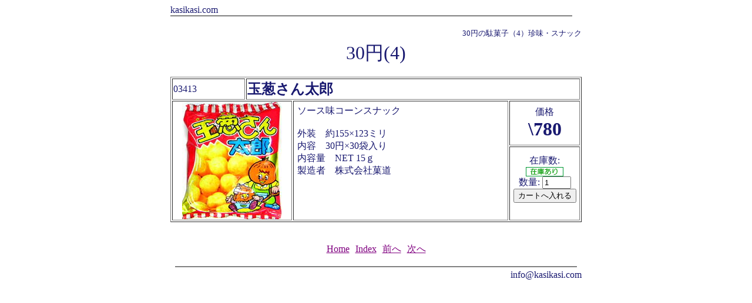

--- FILE ---
content_type: text/html
request_url: https://www.kasikasi.com/page486.html
body_size: 11463
content:
<!DOCTYPE HTML PUBLIC "-//W3C//DTD HTML 4.01 Transitional//EN">
<HTML lang="ja">

<!--2008/08/20 12:02:02-->

<HEAD>
<META http-equiv="Content-Type" content="text/html; charset=Shift_JIS">
<META http-equiv="Content-Style-Type" content="text/css">
  <META http-equiv="Content-Script-Type" content="text/javascript">
  <META name="keywords" content="玉葱さん太郎,菓道">
  <META name="description" content="30円駄菓子の玉葱さん太郎を案内します。">
  <TITLE>玉葱さん太郎 30円の駄菓子（2）</TITLE>
<STYLE type="text/css">
<!--
BODY {
  font-family: "ＭＳ Ｐゴシック";
  font-size: 12pt;
}
TABLE {
  font-family: "ＭＳ Ｐゴシック";
  font-size: 12pt;
}
TD {
  font-family: "ＭＳ Ｐゴシック";
  font-size: 12pt;
}
DIV {
  font-family: "ＭＳ Ｐゴシック";
  font-size: 12pt;
}
SPAN {
  font-family: "ＭＳ Ｐゴシック";
  font-size: 12pt;
}
-->
</STYLE>
</HEAD>

<BODY bgcolor="#ffffff" background="img015.gif" text="#191970" link="#800080" vlink="#000080" alink="#228b22">
  <A name="_pageHead"></A>
  <TABLE align="center" border="0" width="700" cellpadding="0" cellspacing="0">
    <TBODY>
      <TR align="left" valign="top">
        <TD align="left" valign="top" width="700" nowrap>
          kasikasi.com<BR>
          <IMG src="img026.gif" height="6" width="684" border="0"><BR>
          <DIV align="right">
          <FONT size="2">30円の駄菓子（4）珍味・スナック</FONT><FONT size="6"><BR>
          </FONT>
          </DIV>
          <CENTER>
          <FONT size="6">30円(4)</FONT><FONT size="6"><BR>
          </FONT>
          </CENTER>
          <CENTER>
          <br>
          </CENTER>
          <CENTER>
            <TABLE border="0" width="100%" height="240" cellpadding="0" cellspacing="0">
              <TBODY>
                <TR align="left" valign="top">
                  <TD align="center" valign="middle" height="240">
                    <A name="lcn011"></A>
                    <TABLE border="1" width="100%">
                      <TBODY>
                        <TR>
                          <TD valign="middle" width="120">
                            <TABLE border="0" width="40" height="16" cellpadding="0" cellspacing="0">
                              <TBODY>
                                <TR>
                                  <TD align="left" valign="top" width="40" height="16">03413</TD>
                                </TR>
                              </TBODY>
                            </TABLE>
                          </TD>
                          <TD valign="middle" colspan="3">
                            <TABLE border="0" width="100%" height="24" cellpadding="0" cellspacing="0">
                              <TBODY>
                                <TR>
                                  <TD align="left" valign="top" width="100%" height="24" nowrap><FONT size="5"><strong>玉葱さん太郎</strong></FONT></TD>
                                </TR>
                              </TBODY>
                            </TABLE>
                          </TD>
                        </TR>
                        <TR>
                          <TD align="center" valign="middle" rowspan="2" colspan="2" nowrap>
                            <TABLE border="0" width="200" height="200" cellpadding="0" cellspacing="0">
                              <TBODY>
                                <TR>
                                  <TD align="center" valign="middle" width="200" height="200"><IMG src="img358.jpg" height="200" width="170" border="0"></TD>
                                </TR>
                              </TBODY>
                            </TABLE>
                          </TD>
                          <TD rowspan="2" width="100%" nowrap>
                            <TABLE border="0" width="100%" height="200" cellpadding="5" cellspacing="0">
                              <TBODY>
                                <TR>
                                  <TD align="left" valign="top" width="100%" height="200">ソース味コーンスナック<BR>
                                  <BR>
                                  外装　約155×123ミリ<BR>
                                  内容　30円×30袋入り<BR>
                                  内容量　NET 15ｇ<BR>
                                  製造者　株式会社菓道</TD>
                                </TR>
                              </TBODY>
                            </TABLE>
                          </TD>
                          <TD align="center" width="120" nowrap>
                          <FONT size="3">価格</FONT><FONT size="3"><BR>
                          </FONT>
                            <TABLE border="0" width="100%" height="33" cellpadding="0" cellspacing="0">
                              <TBODY>
                                <TR>
                                  <TD align="center" valign="middle" width="100%" height="33" nowrap><FONT size="6"><strong>\780</strong></FONT></TD>
                                </TR>
                              </TBODY>
                            </TABLE>
                          </TD>
                        </TR>
                        <TR>
                          <TD align="center" width="120" nowrap>
在庫数:<br>
<img src="https://www.kasikasi.com/cgi/counter.cgi?GoodsID=363" align="absmiddle">
<form method="POST" action="https://www.kasikasi.com/cgi/basket.cgi" accept-charset="Shift_JIS" onSubmit="document.charset='shift_jis'">

<input type="hidden" name="func" value="insert">
<input type="hidden" name="GoodsID" value="363">
数量:
<input type="text" size="4" maxlength="3" name="Units" value="1"><br>
<input name="submit" type="submit" value="カートへ入れる">
</form>
                          </TD>
                        </TR>
                      </TBODY>
                    </TABLE>
                  </TD>
                </TR>
              </TBODY>
            </TABLE>
          <BR>
          </CENTER>
          <CENTER>
          <BR>
          </CENTER>
          <CENTER>
          <TABLE border="0" width="167" height="16" cellpadding="0" cellspacing="0">
            <TBODY>
              <TR align="left" valign="top">
                <TD align="center" valign="middle" width="38" height="16" nowrap>
                  <TABLE border="0" width="100%" height="100%" cellpadding="0" cellspacing="0">
                    <TBODY>
                      <TR>
                        <TD align="center">
                        <TABLE border="0" cellpadding="0" cellspacing="0">
                          <TBODY>
                            <TR>
                              <TD align="center" valign="middle" nowrap>
                                <TABLE border="0" width="38" height="16" cellpadding="0" cellspacing="0">
                                  <TBODY>
                                    <TR>
                                      <TD align="left" valign="top" width="38" height="16"><A href="index.html" target="_top" class="LinkBtn001">Home</A></TD>
                                    </TR>
                                  </TBODY>
                                </TABLE>
                              </TD>
                            </TR>
                          </TBODY>
                        </TABLE>
                        </TD>
                      </TR>
                    </TBODY>
                  </TABLE>
                </TD>
                <TD width="10" nowrap></TD>
                <TD align="center" valign="middle" width="35" nowrap>
                  <TABLE border="0" width="100%" height="100%" cellpadding="0" cellspacing="0">
                    <TBODY>
                      <TR>
                        <TD align="center">
                        <TABLE border="0" cellpadding="0" cellspacing="0">
                          <TBODY>
                            <TR>
                              <TD align="center" valign="middle" nowrap>
                                <TABLE border="0" width="35" height="16" cellpadding="0" cellspacing="0">
                                  <TBODY>
                                    <TR>
                                      <TD align="left" valign="top" width="35" height="16"><A href="page031.html" class="LinkBtn001">Index</A></TD>
                                    </TR>
                                  </TBODY>
                                </TABLE>
                              </TD>
                            </TR>
                          </TBODY>
                        </TABLE>
                        </TD>
                      </TR>
                    </TBODY>
                  </TABLE>
                </TD>
                <TD width="10" nowrap></TD>
                <TD align="center" valign="middle" width="32" nowrap>
                  <TABLE border="0" width="100%" height="100%" cellpadding="0" cellspacing="0">
                    <TBODY>
                      <TR>
                        <TD align="center">
                        <TABLE border="0" cellpadding="0" cellspacing="0">
                          <TBODY>
                            <TR>
                              <TD align="center" valign="middle" nowrap>
                                <TABLE border="0" width="32" height="16" cellpadding="0" cellspacing="0">
                                  <TBODY>
                                    <TR>
                                      <TD align="left" valign="top" width="32" height="16"><A href="page485.html" class="LinkBtn001">前へ</A></TD>
                                    </TR>
                                  </TBODY>
                                </TABLE>
                              </TD>
                            </TR>
                          </TBODY>
                        </TABLE>
                        </TD>
                      </TR>
                    </TBODY>
                  </TABLE>
                </TD>
                <TD width="10" nowrap></TD>
                <TD align="center" valign="middle" width="32" nowrap>
                  <TABLE border="0" width="100%" height="100%" cellpadding="0" cellspacing="0">
                    <TBODY>
                      <TR>
                        <TD align="center">
                        <TABLE border="0" cellpadding="0" cellspacing="0">
                          <TBODY>
                            <TR>
                              <TD align="center" valign="middle" nowrap>
                                <TABLE border="0" width="32" height="16" cellpadding="0" cellspacing="0">
                                  <TBODY>
                                    <TR>
                                      <TD align="left" valign="top" width="32" height="16"><A href="page487.html" class="LinkBtn001">次へ</A></TD>
                                    </TR>
                                  </TBODY>
                                </TABLE>
                              </TD>
                            </TR>
                          </TBODY>
                        </TABLE>
                        </TD>
                      </TR>
                    </TBODY>
                  </TABLE>
                </TD>
              </TR>
            </TBODY>
          </TABLE>
          <BR>
          </CENTER>
          <CENTER>
          <IMG src="img026.gif" height="6" width="684" border="0"><BR>
          </CENTER>
          <DIV align="right">
          info@kasikasi.com<BR>
          </DIV>
        </TD>
      </TR>
    </TBODY>
  </TABLE>
  <A name="_pageTail"></A>
</BODY>

</HTML>
